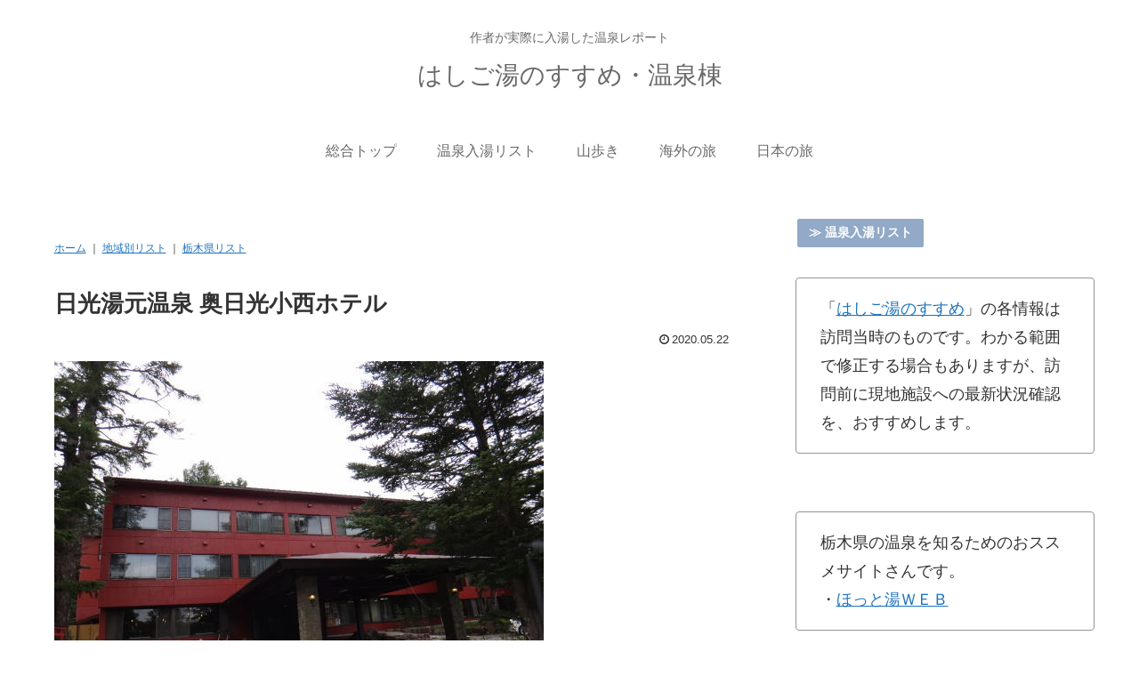

--- FILE ---
content_type: text/html; charset=utf-8
request_url: https://www.google.com/recaptcha/api2/aframe
body_size: 267
content:
<!DOCTYPE HTML><html><head><meta http-equiv="content-type" content="text/html; charset=UTF-8"></head><body><script nonce="6vt1LMfspMtYJVkQLH2rzQ">/** Anti-fraud and anti-abuse applications only. See google.com/recaptcha */ try{var clients={'sodar':'https://pagead2.googlesyndication.com/pagead/sodar?'};window.addEventListener("message",function(a){try{if(a.source===window.parent){var b=JSON.parse(a.data);var c=clients[b['id']];if(c){var d=document.createElement('img');d.src=c+b['params']+'&rc='+(localStorage.getItem("rc::a")?sessionStorage.getItem("rc::b"):"");window.document.body.appendChild(d);sessionStorage.setItem("rc::e",parseInt(sessionStorage.getItem("rc::e")||0)+1);localStorage.setItem("rc::h",'1768997871580');}}}catch(b){}});window.parent.postMessage("_grecaptcha_ready", "*");}catch(b){}</script></body></html>

--- FILE ---
content_type: application/javascript; charset=utf-8;
request_url: https://dalc.valuecommerce.com/vcid?_s=https%3A%2F%2Fyu.hashigoyu.com%2Ftochigi%2F567%2F
body_size: 153
content:
vc_id_callback({"vcid":"SPWPi4IlZoyBQvSnbAFJ2EJIv7B0nY0sjUVK98NqqHREw7xwPhDzoA","vcpub":"0.124509","t":"6970c3ef"})